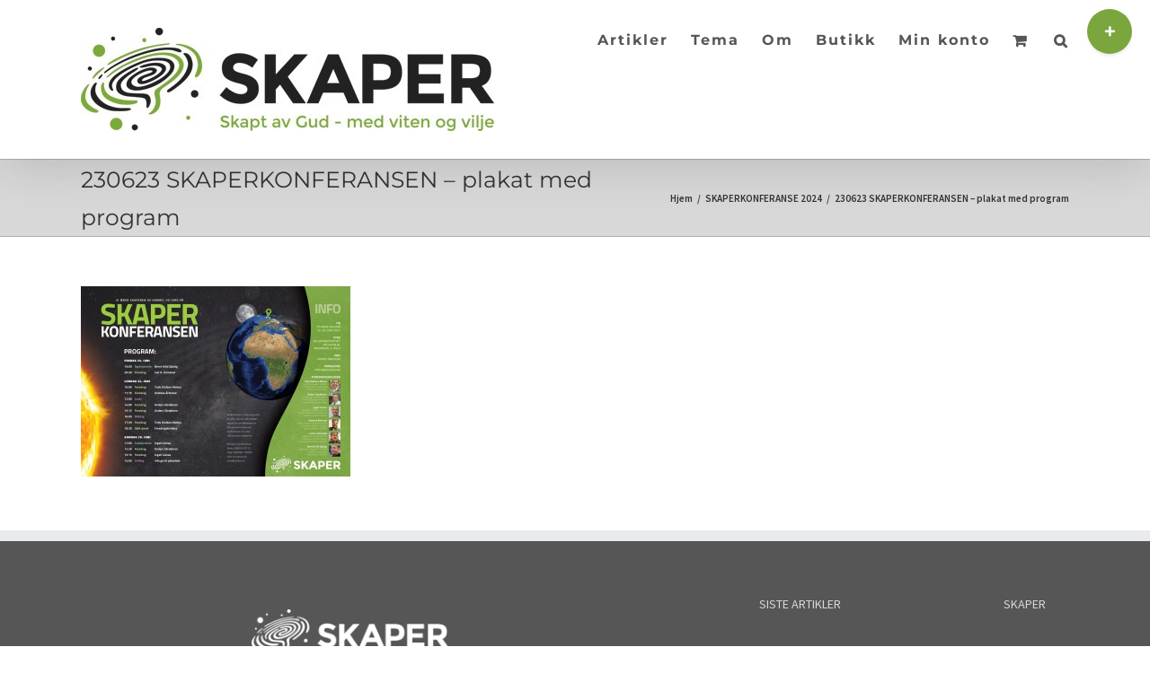

--- FILE ---
content_type: text/html; charset=UTF-8
request_url: https://skaper.no/konferanse/230623-skaperkonferansen-plakat-med-program/
body_size: 20076
content:
<!DOCTYPE html><html class="avada-html-layout-wide avada-html-header-position-top" lang="nb-NO" prefix="og: http://ogp.me/ns# fb: http://ogp.me/ns/fb#"><head><meta http-equiv="X-UA-Compatible" content="IE=edge" /><meta http-equiv="Content-Type" content="text/html; charset=utf-8"/><meta name="viewport" content="width=device-width, initial-scale=1" /><link media="all" href="https://skaper.no/wp-content/cache/autoptimize/css/autoptimize_f6913e269c2d1727bf398baf2756a63f.css" rel="stylesheet"><title>230623 SKAPERKONFERANSEN &#8211; plakat med program &#8211; Skaper</title><meta name='robots' content='max-image-preview:large' /><style>img:is([sizes="auto" i], [sizes^="auto," i]) { contain-intrinsic-size: 3000px 1500px }</style><link rel="alternate" type="application/rss+xml" title="Skaper &raquo; strøm" href="https://skaper.no/feed/" /><link rel="alternate" type="application/rss+xml" title="Skaper &raquo; kommentarstrøm" href="https://skaper.no/comments/feed/" /><link rel="shortcut icon" href="https://skaper.no/wp-content/uploads/2016/05/favicon.ico" type="image/x-icon" /><link rel="apple-touch-icon" href="https://skaper.no/wp-content/uploads/2016/05/apple-touch-icon-57x57.png"><link rel="apple-touch-icon" sizes="180x180" href="https://skaper.no/wp-content/uploads/2016/05/apple-touch-icon-114x114.png"><link rel="apple-touch-icon" sizes="152x152" href="https://skaper.no/wp-content/uploads/2016/05/apple-touch-icon-72x72.png"><link rel="apple-touch-icon" sizes="167x167" href="https://skaper.no/wp-content/uploads/2016/05/apple-touch-icon-144x144.png"><meta property="og:title" content="230623 SKAPERKONFERANSEN - plakat med program"/><meta property="og:type" content="article"/><meta property="og:url" content="https://skaper.no/konferanse/230623-skaperkonferansen-plakat-med-program/"/><meta property="og:site_name" content="Skaper"/><meta property="og:description" content=""/><meta property="og:image" content="https://skaper.no/wp-content/uploads/2016/05/Skaper-Logo-slogan-RGB-72-dpi.jpg"/> <script defer src="[data-uri]"></script> <style id='wp-emoji-styles-inline-css' type='text/css'>img.wp-smiley, img.emoji {
		display: inline !important;
		border: none !important;
		box-shadow: none !important;
		height: 1em !important;
		width: 1em !important;
		margin: 0 0.07em !important;
		vertical-align: -0.1em !important;
		background: none !important;
		padding: 0 !important;
	}</style><style id='classic-theme-styles-inline-css' type='text/css'>/*! This file is auto-generated */
.wp-block-button__link{color:#fff;background-color:#32373c;border-radius:9999px;box-shadow:none;text-decoration:none;padding:calc(.667em + 2px) calc(1.333em + 2px);font-size:1.125em}.wp-block-file__button{background:#32373c;color:#fff;text-decoration:none}</style><style id='global-styles-inline-css' type='text/css'>:root{--wp--preset--aspect-ratio--square: 1;--wp--preset--aspect-ratio--4-3: 4/3;--wp--preset--aspect-ratio--3-4: 3/4;--wp--preset--aspect-ratio--3-2: 3/2;--wp--preset--aspect-ratio--2-3: 2/3;--wp--preset--aspect-ratio--16-9: 16/9;--wp--preset--aspect-ratio--9-16: 9/16;--wp--preset--color--black: #000000;--wp--preset--color--cyan-bluish-gray: #abb8c3;--wp--preset--color--white: #ffffff;--wp--preset--color--pale-pink: #f78da7;--wp--preset--color--vivid-red: #cf2e2e;--wp--preset--color--luminous-vivid-orange: #ff6900;--wp--preset--color--luminous-vivid-amber: #fcb900;--wp--preset--color--light-green-cyan: #7bdcb5;--wp--preset--color--vivid-green-cyan: #00d084;--wp--preset--color--pale-cyan-blue: #8ed1fc;--wp--preset--color--vivid-cyan-blue: #0693e3;--wp--preset--color--vivid-purple: #9b51e0;--wp--preset--gradient--vivid-cyan-blue-to-vivid-purple: linear-gradient(135deg,rgba(6,147,227,1) 0%,rgb(155,81,224) 100%);--wp--preset--gradient--light-green-cyan-to-vivid-green-cyan: linear-gradient(135deg,rgb(122,220,180) 0%,rgb(0,208,130) 100%);--wp--preset--gradient--luminous-vivid-amber-to-luminous-vivid-orange: linear-gradient(135deg,rgba(252,185,0,1) 0%,rgba(255,105,0,1) 100%);--wp--preset--gradient--luminous-vivid-orange-to-vivid-red: linear-gradient(135deg,rgba(255,105,0,1) 0%,rgb(207,46,46) 100%);--wp--preset--gradient--very-light-gray-to-cyan-bluish-gray: linear-gradient(135deg,rgb(238,238,238) 0%,rgb(169,184,195) 100%);--wp--preset--gradient--cool-to-warm-spectrum: linear-gradient(135deg,rgb(74,234,220) 0%,rgb(151,120,209) 20%,rgb(207,42,186) 40%,rgb(238,44,130) 60%,rgb(251,105,98) 80%,rgb(254,248,76) 100%);--wp--preset--gradient--blush-light-purple: linear-gradient(135deg,rgb(255,206,236) 0%,rgb(152,150,240) 100%);--wp--preset--gradient--blush-bordeaux: linear-gradient(135deg,rgb(254,205,165) 0%,rgb(254,45,45) 50%,rgb(107,0,62) 100%);--wp--preset--gradient--luminous-dusk: linear-gradient(135deg,rgb(255,203,112) 0%,rgb(199,81,192) 50%,rgb(65,88,208) 100%);--wp--preset--gradient--pale-ocean: linear-gradient(135deg,rgb(255,245,203) 0%,rgb(182,227,212) 50%,rgb(51,167,181) 100%);--wp--preset--gradient--electric-grass: linear-gradient(135deg,rgb(202,248,128) 0%,rgb(113,206,126) 100%);--wp--preset--gradient--midnight: linear-gradient(135deg,rgb(2,3,129) 0%,rgb(40,116,252) 100%);--wp--preset--font-size--small: 12px;--wp--preset--font-size--medium: 20px;--wp--preset--font-size--large: 24px;--wp--preset--font-size--x-large: 42px;--wp--preset--font-size--normal: 16px;--wp--preset--font-size--xlarge: 32px;--wp--preset--font-size--huge: 48px;--wp--preset--spacing--20: 0.44rem;--wp--preset--spacing--30: 0.67rem;--wp--preset--spacing--40: 1rem;--wp--preset--spacing--50: 1.5rem;--wp--preset--spacing--60: 2.25rem;--wp--preset--spacing--70: 3.38rem;--wp--preset--spacing--80: 5.06rem;--wp--preset--shadow--natural: 6px 6px 9px rgba(0, 0, 0, 0.2);--wp--preset--shadow--deep: 12px 12px 50px rgba(0, 0, 0, 0.4);--wp--preset--shadow--sharp: 6px 6px 0px rgba(0, 0, 0, 0.2);--wp--preset--shadow--outlined: 6px 6px 0px -3px rgba(255, 255, 255, 1), 6px 6px rgba(0, 0, 0, 1);--wp--preset--shadow--crisp: 6px 6px 0px rgba(0, 0, 0, 1);}:where(.is-layout-flex){gap: 0.5em;}:where(.is-layout-grid){gap: 0.5em;}body .is-layout-flex{display: flex;}.is-layout-flex{flex-wrap: wrap;align-items: center;}.is-layout-flex > :is(*, div){margin: 0;}body .is-layout-grid{display: grid;}.is-layout-grid > :is(*, div){margin: 0;}:where(.wp-block-columns.is-layout-flex){gap: 2em;}:where(.wp-block-columns.is-layout-grid){gap: 2em;}:where(.wp-block-post-template.is-layout-flex){gap: 1.25em;}:where(.wp-block-post-template.is-layout-grid){gap: 1.25em;}.has-black-color{color: var(--wp--preset--color--black) !important;}.has-cyan-bluish-gray-color{color: var(--wp--preset--color--cyan-bluish-gray) !important;}.has-white-color{color: var(--wp--preset--color--white) !important;}.has-pale-pink-color{color: var(--wp--preset--color--pale-pink) !important;}.has-vivid-red-color{color: var(--wp--preset--color--vivid-red) !important;}.has-luminous-vivid-orange-color{color: var(--wp--preset--color--luminous-vivid-orange) !important;}.has-luminous-vivid-amber-color{color: var(--wp--preset--color--luminous-vivid-amber) !important;}.has-light-green-cyan-color{color: var(--wp--preset--color--light-green-cyan) !important;}.has-vivid-green-cyan-color{color: var(--wp--preset--color--vivid-green-cyan) !important;}.has-pale-cyan-blue-color{color: var(--wp--preset--color--pale-cyan-blue) !important;}.has-vivid-cyan-blue-color{color: var(--wp--preset--color--vivid-cyan-blue) !important;}.has-vivid-purple-color{color: var(--wp--preset--color--vivid-purple) !important;}.has-black-background-color{background-color: var(--wp--preset--color--black) !important;}.has-cyan-bluish-gray-background-color{background-color: var(--wp--preset--color--cyan-bluish-gray) !important;}.has-white-background-color{background-color: var(--wp--preset--color--white) !important;}.has-pale-pink-background-color{background-color: var(--wp--preset--color--pale-pink) !important;}.has-vivid-red-background-color{background-color: var(--wp--preset--color--vivid-red) !important;}.has-luminous-vivid-orange-background-color{background-color: var(--wp--preset--color--luminous-vivid-orange) !important;}.has-luminous-vivid-amber-background-color{background-color: var(--wp--preset--color--luminous-vivid-amber) !important;}.has-light-green-cyan-background-color{background-color: var(--wp--preset--color--light-green-cyan) !important;}.has-vivid-green-cyan-background-color{background-color: var(--wp--preset--color--vivid-green-cyan) !important;}.has-pale-cyan-blue-background-color{background-color: var(--wp--preset--color--pale-cyan-blue) !important;}.has-vivid-cyan-blue-background-color{background-color: var(--wp--preset--color--vivid-cyan-blue) !important;}.has-vivid-purple-background-color{background-color: var(--wp--preset--color--vivid-purple) !important;}.has-black-border-color{border-color: var(--wp--preset--color--black) !important;}.has-cyan-bluish-gray-border-color{border-color: var(--wp--preset--color--cyan-bluish-gray) !important;}.has-white-border-color{border-color: var(--wp--preset--color--white) !important;}.has-pale-pink-border-color{border-color: var(--wp--preset--color--pale-pink) !important;}.has-vivid-red-border-color{border-color: var(--wp--preset--color--vivid-red) !important;}.has-luminous-vivid-orange-border-color{border-color: var(--wp--preset--color--luminous-vivid-orange) !important;}.has-luminous-vivid-amber-border-color{border-color: var(--wp--preset--color--luminous-vivid-amber) !important;}.has-light-green-cyan-border-color{border-color: var(--wp--preset--color--light-green-cyan) !important;}.has-vivid-green-cyan-border-color{border-color: var(--wp--preset--color--vivid-green-cyan) !important;}.has-pale-cyan-blue-border-color{border-color: var(--wp--preset--color--pale-cyan-blue) !important;}.has-vivid-cyan-blue-border-color{border-color: var(--wp--preset--color--vivid-cyan-blue) !important;}.has-vivid-purple-border-color{border-color: var(--wp--preset--color--vivid-purple) !important;}.has-vivid-cyan-blue-to-vivid-purple-gradient-background{background: var(--wp--preset--gradient--vivid-cyan-blue-to-vivid-purple) !important;}.has-light-green-cyan-to-vivid-green-cyan-gradient-background{background: var(--wp--preset--gradient--light-green-cyan-to-vivid-green-cyan) !important;}.has-luminous-vivid-amber-to-luminous-vivid-orange-gradient-background{background: var(--wp--preset--gradient--luminous-vivid-amber-to-luminous-vivid-orange) !important;}.has-luminous-vivid-orange-to-vivid-red-gradient-background{background: var(--wp--preset--gradient--luminous-vivid-orange-to-vivid-red) !important;}.has-very-light-gray-to-cyan-bluish-gray-gradient-background{background: var(--wp--preset--gradient--very-light-gray-to-cyan-bluish-gray) !important;}.has-cool-to-warm-spectrum-gradient-background{background: var(--wp--preset--gradient--cool-to-warm-spectrum) !important;}.has-blush-light-purple-gradient-background{background: var(--wp--preset--gradient--blush-light-purple) !important;}.has-blush-bordeaux-gradient-background{background: var(--wp--preset--gradient--blush-bordeaux) !important;}.has-luminous-dusk-gradient-background{background: var(--wp--preset--gradient--luminous-dusk) !important;}.has-pale-ocean-gradient-background{background: var(--wp--preset--gradient--pale-ocean) !important;}.has-electric-grass-gradient-background{background: var(--wp--preset--gradient--electric-grass) !important;}.has-midnight-gradient-background{background: var(--wp--preset--gradient--midnight) !important;}.has-small-font-size{font-size: var(--wp--preset--font-size--small) !important;}.has-medium-font-size{font-size: var(--wp--preset--font-size--medium) !important;}.has-large-font-size{font-size: var(--wp--preset--font-size--large) !important;}.has-x-large-font-size{font-size: var(--wp--preset--font-size--x-large) !important;}
:where(.wp-block-post-template.is-layout-flex){gap: 1.25em;}:where(.wp-block-post-template.is-layout-grid){gap: 1.25em;}
:where(.wp-block-columns.is-layout-flex){gap: 2em;}:where(.wp-block-columns.is-layout-grid){gap: 2em;}
:root :where(.wp-block-pullquote){font-size: 1.5em;line-height: 1.6;}</style><style id='woocommerce-inline-inline-css' type='text/css'>.woocommerce form .form-row .required { visibility: visible; }</style><style id='akismet-widget-style-inline-css' type='text/css'>.a-stats {
				--akismet-color-mid-green: #357b49;
				--akismet-color-white: #fff;
				--akismet-color-light-grey: #f6f7f7;

				max-width: 350px;
				width: auto;
			}

			.a-stats * {
				all: unset;
				box-sizing: border-box;
			}

			.a-stats strong {
				font-weight: 600;
			}

			.a-stats a.a-stats__link,
			.a-stats a.a-stats__link:visited,
			.a-stats a.a-stats__link:active {
				background: var(--akismet-color-mid-green);
				border: none;
				box-shadow: none;
				border-radius: 8px;
				color: var(--akismet-color-white);
				cursor: pointer;
				display: block;
				font-family: -apple-system, BlinkMacSystemFont, 'Segoe UI', 'Roboto', 'Oxygen-Sans', 'Ubuntu', 'Cantarell', 'Helvetica Neue', sans-serif;
				font-weight: 500;
				padding: 12px;
				text-align: center;
				text-decoration: none;
				transition: all 0.2s ease;
			}

			/* Extra specificity to deal with TwentyTwentyOne focus style */
			.widget .a-stats a.a-stats__link:focus {
				background: var(--akismet-color-mid-green);
				color: var(--akismet-color-white);
				text-decoration: none;
			}

			.a-stats a.a-stats__link:hover {
				filter: brightness(110%);
				box-shadow: 0 4px 12px rgba(0, 0, 0, 0.06), 0 0 2px rgba(0, 0, 0, 0.16);
			}

			.a-stats .count {
				color: var(--akismet-color-white);
				display: block;
				font-size: 1.5em;
				line-height: 1.4;
				padding: 0 13px;
				white-space: nowrap;
			}</style><link rel='stylesheet' id='a3a3_lazy_load-css' href='//skaper.no/wp-content/uploads/sass/a3_lazy_load.min.css?ver=1596193294' type='text/css' media='all' /><link rel='stylesheet' id='fusion-dynamic-css-css' href='https://skaper.no/wp-content/uploads/fusion-styles/46183b7e96513c0a104b76d0e85bbd76.min.css?ver=3.6.1' type='text/css' media='all' /> <script type="text/template" id="tmpl-variation-template"><div class="woocommerce-variation-description">{{{ data.variation.variation_description }}}</div>
	<div class="woocommerce-variation-price">{{{ data.variation.price_html }}}</div>
	<div class="woocommerce-variation-availability">{{{ data.variation.availability_html }}}</div></script> <script type="text/template" id="tmpl-unavailable-variation-template"><p role="alert">Beklager, dette produktet er ikke tilgjengelig. Vennligst velg en annen kombinasjon.</p></script> <script type="text/javascript" src="https://skaper.no/wp-includes/js/jquery/jquery.min.js?ver=3.7.1" id="jquery-core-js"></script> <script type="text/javascript" defer='defer' src="https://skaper.no/wp-includes/js/jquery/jquery-migrate.min.js?ver=3.4.1" id="jquery-migrate-js"></script> <script defer id="3d-flip-book-client-locale-loader-js-extra" src="[data-uri]"></script> <script type="text/javascript" defer='defer' src="https://skaper.no/wp-content/cache/autoptimize/js/autoptimize_single_a3b04828ce32020f2b9a03b600e0d54e.js?ver=1.16.17" id="3d-flip-book-client-locale-loader-js" async="async" data-wp-strategy="async"></script> <script type="text/javascript" defer='defer' src="https://skaper.no/wp-content/plugins/woocommerce/assets/js/jquery-blockui/jquery.blockUI.min.js?ver=2.7.0-wc.10.4.3" id="wc-jquery-blockui-js" defer="defer" data-wp-strategy="defer"></script> <script defer id="wc-add-to-cart-js-extra" src="[data-uri]"></script> <script type="text/javascript" defer='defer' src="https://skaper.no/wp-content/plugins/woocommerce/assets/js/frontend/add-to-cart.min.js?ver=10.4.3" id="wc-add-to-cart-js" defer="defer" data-wp-strategy="defer"></script> <script type="text/javascript" defer='defer' src="https://skaper.no/wp-content/plugins/woocommerce/assets/js/js-cookie/js.cookie.min.js?ver=2.1.4-wc.10.4.3" id="wc-js-cookie-js" defer="defer" data-wp-strategy="defer"></script> <script defer id="woocommerce-js-extra" src="[data-uri]"></script> <script type="text/javascript" defer='defer' src="https://skaper.no/wp-content/plugins/woocommerce/assets/js/frontend/woocommerce.min.js?ver=10.4.3" id="woocommerce-js" defer="defer" data-wp-strategy="defer"></script> <script type="text/javascript" defer='defer' src="https://skaper.no/wp-includes/js/underscore.min.js?ver=1.13.7" id="underscore-js"></script> <script defer id="wp-util-js-extra" src="[data-uri]"></script> <script type="text/javascript" defer='defer' src="https://skaper.no/wp-includes/js/wp-util.min.js?ver=6.8.3" id="wp-util-js"></script> <script defer id="wc-add-to-cart-variation-js-extra" src="[data-uri]"></script> <script type="text/javascript" defer='defer' src="https://skaper.no/wp-content/plugins/woocommerce/assets/js/frontend/add-to-cart-variation.min.js?ver=10.4.3" id="wc-add-to-cart-variation-js" defer="defer" data-wp-strategy="defer"></script> <link rel="https://api.w.org/" href="https://skaper.no/wp-json/" /><link rel="alternate" title="JSON" type="application/json" href="https://skaper.no/wp-json/wp/v2/media/15655" /><link rel="EditURI" type="application/rsd+xml" title="RSD" href="https://skaper.no/xmlrpc.php?rsd" /><meta name="generator" content="WordPress 6.8.3" /><meta name="generator" content="WooCommerce 10.4.3" /><link rel='shortlink' href='https://skaper.no/?p=15655' /><link rel="alternate" title="oEmbed (JSON)" type="application/json+oembed" href="https://skaper.no/wp-json/oembed/1.0/embed?url=https%3A%2F%2Fskaper.no%2Fkonferanse%2F230623-skaperkonferansen-plakat-med-program%2F" /><link rel="alternate" title="oEmbed (XML)" type="text/xml+oembed" href="https://skaper.no/wp-json/oembed/1.0/embed?url=https%3A%2F%2Fskaper.no%2Fkonferanse%2F230623-skaperkonferansen-plakat-med-program%2F&#038;format=xml" /><style type="text/css" id="css-fb-visibility">@media screen and (max-width: 640px){.fusion-no-small-visibility{display:none !important;}body:not(.fusion-builder-ui-wireframe) .sm-text-align-center{text-align:center !important;}body:not(.fusion-builder-ui-wireframe) .sm-text-align-left{text-align:left !important;}body:not(.fusion-builder-ui-wireframe) .sm-text-align-right{text-align:right !important;}body:not(.fusion-builder-ui-wireframe) .sm-flex-align-center{justify-content:center !important;}body:not(.fusion-builder-ui-wireframe) .sm-flex-align-flex-start{justify-content:flex-start !important;}body:not(.fusion-builder-ui-wireframe) .sm-flex-align-flex-end{justify-content:flex-end !important;}body:not(.fusion-builder-ui-wireframe) .sm-mx-auto{margin-left:auto !important;margin-right:auto !important;}body:not(.fusion-builder-ui-wireframe) .sm-ml-auto{margin-left:auto !important;}body:not(.fusion-builder-ui-wireframe) .sm-mr-auto{margin-right:auto !important;}body:not(.fusion-builder-ui-wireframe) .fusion-absolute-position-small{position:absolute;top:auto;width:100%;}}@media screen and (min-width: 641px) and (max-width: 1024px){.fusion-no-medium-visibility{display:none !important;}body:not(.fusion-builder-ui-wireframe) .md-text-align-center{text-align:center !important;}body:not(.fusion-builder-ui-wireframe) .md-text-align-left{text-align:left !important;}body:not(.fusion-builder-ui-wireframe) .md-text-align-right{text-align:right !important;}body:not(.fusion-builder-ui-wireframe) .md-flex-align-center{justify-content:center !important;}body:not(.fusion-builder-ui-wireframe) .md-flex-align-flex-start{justify-content:flex-start !important;}body:not(.fusion-builder-ui-wireframe) .md-flex-align-flex-end{justify-content:flex-end !important;}body:not(.fusion-builder-ui-wireframe) .md-mx-auto{margin-left:auto !important;margin-right:auto !important;}body:not(.fusion-builder-ui-wireframe) .md-ml-auto{margin-left:auto !important;}body:not(.fusion-builder-ui-wireframe) .md-mr-auto{margin-right:auto !important;}body:not(.fusion-builder-ui-wireframe) .fusion-absolute-position-medium{position:absolute;top:auto;width:100%;}}@media screen and (min-width: 1025px){.fusion-no-large-visibility{display:none !important;}body:not(.fusion-builder-ui-wireframe) .lg-text-align-center{text-align:center !important;}body:not(.fusion-builder-ui-wireframe) .lg-text-align-left{text-align:left !important;}body:not(.fusion-builder-ui-wireframe) .lg-text-align-right{text-align:right !important;}body:not(.fusion-builder-ui-wireframe) .lg-flex-align-center{justify-content:center !important;}body:not(.fusion-builder-ui-wireframe) .lg-flex-align-flex-start{justify-content:flex-start !important;}body:not(.fusion-builder-ui-wireframe) .lg-flex-align-flex-end{justify-content:flex-end !important;}body:not(.fusion-builder-ui-wireframe) .lg-mx-auto{margin-left:auto !important;margin-right:auto !important;}body:not(.fusion-builder-ui-wireframe) .lg-ml-auto{margin-left:auto !important;}body:not(.fusion-builder-ui-wireframe) .lg-mr-auto{margin-right:auto !important;}body:not(.fusion-builder-ui-wireframe) .fusion-absolute-position-large{position:absolute;top:auto;width:100%;}}</style><noscript><style>.woocommerce-product-gallery{ opacity: 1 !important; }</style></noscript><meta name="generator" content="Powered by Slider Revolution 6.7.28 - responsive, Mobile-Friendly Slider Plugin for WordPress with comfortable drag and drop interface." /><link rel="icon" href="https://skaper.no/wp-content/uploads/2016/04/cropped-Skaper-Logo-GALAXY-CMYK-300-dpi-600x600-66x66.png" sizes="32x32" /><link rel="icon" href="https://skaper.no/wp-content/uploads/2016/04/cropped-Skaper-Logo-GALAXY-CMYK-300-dpi-600x600-200x200.png" sizes="192x192" /><link rel="apple-touch-icon" href="https://skaper.no/wp-content/uploads/2016/04/cropped-Skaper-Logo-GALAXY-CMYK-300-dpi-600x600-200x200.png" /><meta name="msapplication-TileImage" content="https://skaper.no/wp-content/uploads/2016/04/cropped-Skaper-Logo-GALAXY-CMYK-300-dpi-600x600-300x300.png" /><style id="sccss">/* Enter Your Custom CSS Here */</style> <script defer src="[data-uri]"></script> <script defer src="[data-uri]"></script></head><body class="attachment wp-singular attachment-template-default attachmentid-15655 attachment-jpeg wp-theme-Avada theme-Avada woocommerce-no-js fusion-image-hovers fusion-pagination-sizing fusion-button_type-flat fusion-button_span-no fusion-button_gradient-linear avada-image-rollover-circle-yes avada-image-rollover-yes avada-image-rollover-direction-left fusion-has-button-gradient fusion-body ltr fusion-sticky-header no-mobile-sticky-header fusion-disable-outline fusion-sub-menu-fade mobile-logo-pos-left layout-wide-mode avada-has-boxed-modal-shadow- layout-scroll-offset-full avada-has-zero-margin-offset-top fusion-top-header menu-text-align-left fusion-woo-product-design-clean fusion-woo-shop-page-columns-5 fusion-woo-related-columns-5 fusion-woo-archive-page-columns-5 fusion-woocommerce-equal-heights avada-has-woo-gallery-disabled woo-sale-badge-circle woo-outofstock-badge-top_bar mobile-menu-design-modern fusion-show-pagination-text fusion-header-layout-v1 avada-responsive avada-footer-fx-none avada-menu-highlight-style-bar fusion-search-form-clean fusion-main-menu-search-overlay fusion-avatar-circle avada-sticky-shrinkage avada-dropdown-styles avada-blog-layout-grid avada-blog-archive-layout-grid avada-header-shadow-yes avada-menu-icon-position-left avada-has-megamenu-shadow avada-has-mainmenu-dropdown-divider avada-has-pagetitle-bg-full avada-has-main-nav-search-icon avada-has-100-footer avada-has-breadcrumb-mobile-hidden avada-has-titlebar-bar_and_content avada-has-slidingbar-widgets avada-has-slidingbar-position-top avada-slidingbar-toggle-style-circle avada-has-pagination-padding avada-flyout-menu-direction-fade avada-ec-views-v1" > <a class="skip-link screen-reader-text" href="#content">Skip to content</a><div id="boxed-wrapper"><div class="fusion-sides-frame"></div><div id="wrapper" class="fusion-wrapper"><div id="home" style="position:relative;top:-1px;"></div><header class="fusion-header-wrapper fusion-header-shadow"><div class="fusion-header-v1 fusion-logo-alignment fusion-logo-left fusion-sticky-menu- fusion-sticky-logo-1 fusion-mobile-logo-1  fusion-mobile-menu-design-modern"><div class="fusion-header-sticky-height"></div><div class="fusion-header"><div class="fusion-row"><div class="fusion-logo" data-margin-top="31px" data-margin-bottom="31px" data-margin-left="0px" data-margin-right="0px"> <a class="fusion-logo-link"  href="https://skaper.no/" > <img src="https://skaper.no/wp-content/uploads/2016/05/Skaper-Logo-slogan-RGB-72-dpi.jpg" srcset="https://skaper.no/wp-content/uploads/2016/05/Skaper-Logo-slogan-RGB-72-dpi.jpg 1x, https://skaper.no/wp-content/uploads/2016/05/Skaper-Logo-slogan-RGB-150-dpi.jpg 2x" width="460" height="115" style="max-height:115px;height:auto;" alt="Skaper Logo" data-retina_logo_url="https://skaper.no/wp-content/uploads/2016/05/Skaper-Logo-slogan-RGB-150-dpi.jpg" class="fusion-standard-logo" /> <img src="https://skaper.no/wp-content/uploads/2016/05/Skaper-Logo-CMYK-400x99.jpg" srcset="https://skaper.no/wp-content/uploads/2016/05/Skaper-Logo-CMYK-400x99.jpg 1x" width="400" height="99" alt="Skaper Logo" data-retina_logo_url="" class="fusion-mobile-logo" /> <img src="https://skaper.no/wp-content/uploads/2016/05/Skaper-Logo-CMYK-400x99.jpg" srcset="https://skaper.no/wp-content/uploads/2016/05/Skaper-Logo-CMYK-400x99.jpg 1x" width="400" height="99" alt="Skaper Logo" data-retina_logo_url="" class="fusion-sticky-logo" /> </a></div><nav class="fusion-main-menu" aria-label="Hovedmeny"><div class="fusion-overlay-search"><form role="search" class="searchform fusion-search-form  fusion-search-form-clean" method="get" action="https://skaper.no/"><div class="fusion-search-form-content"><div class="fusion-search-field search-field"> <label><span class="screen-reader-text">Søk etter:</span> <input type="search" value="" name="s" class="s" placeholder="Søk..." required aria-required="true" aria-label="Søk..."/> </label></div><div class="fusion-search-button search-button"> <input type="submit" class="fusion-search-submit searchsubmit" aria-label="Søk" value="&#xf002;" /></div></div></form><div class="fusion-search-spacer"></div><a href="#" role="button" aria-label="Close Search" class="fusion-close-search"></a></div><ul id="menu-main" class="fusion-menu"><li  id="menu-item-14637"  class="menu-item menu-item-type-post_type menu-item-object-page menu-item-14637"  data-item-id="14637"><a  href="https://skaper.no/artikler/" class="fusion-bar-highlight"><span class="menu-text">Artikler</span></a></li><li  id="menu-item-14638"  class="menu-item menu-item-type-custom menu-item-object-custom menu-item-home menu-item-has-children menu-item-14638 fusion-dropdown-menu"  data-item-id="14638"><a  href="http://skaper.no" class="fusion-bar-highlight"><span class="menu-text">Tema</span></a><ul class="sub-menu"><li  id="menu-item-11482"  class="menu-item menu-item-type-custom menu-item-object-custom menu-item-has-children menu-item-11482 fusion-dropdown-submenu" ><a  title="Spørsmålene mange stiller seg gjennom livet" href="https://skaper.no/undring" class="fusion-bar-highlight"><span>UNDRING</span></a><ul class="sub-menu"><li  id="menu-item-11606"  class="menu-item menu-item-type-post_type menu-item-object-page menu-item-11606" ><a  href="https://skaper.no/undring/hvor-kommer-vi-fra/" class="fusion-bar-highlight"><span>Hvor kommer vi fra?</span></a></li><li  id="menu-item-11591"  class="menu-item menu-item-type-post_type menu-item-object-page menu-item-11591" ><a  href="https://skaper.no/undring/hvorfor-er-vi-her/" class="fusion-bar-highlight"><span>Hvorfor er vi her?</span></a></li><li  id="menu-item-11604"  class="menu-item menu-item-type-post_type menu-item-object-page menu-item-11604" ><a  href="https://skaper.no/undring/hvor-skal-vi/" class="fusion-bar-highlight"><span>Hvor skal vi?</span></a></li></ul></li><li  id="menu-item-11479"  class="menu-item menu-item-type-custom menu-item-object-custom menu-item-has-children menu-item-11479 fusion-dropdown-submenu" ><a  title="Hva er vitenskap og hva vet vi?" href="https://skaper.no/viten" class="fusion-bar-highlight"><span>VITEN</span></a><ul class="sub-menu"><li  id="menu-item-11641"  class="menu-item menu-item-type-post_type menu-item-object-page menu-item-11641" ><a  href="https://skaper.no/viten/arkeologi/" class="fusion-bar-highlight"><span>Arkeologi</span></a></li><li  id="menu-item-11518"  class="menu-item menu-item-type-post_type menu-item-object-page menu-item-11518" ><a  href="https://skaper.no/viten/geologi/" class="fusion-bar-highlight"><span>Geologi</span></a></li><li  id="menu-item-11519"  class="menu-item menu-item-type-post_type menu-item-object-page menu-item-11519" ><a  href="https://skaper.no/viten/astronomi/" class="fusion-bar-highlight"><span>Astronomi</span></a></li><li  id="menu-item-12335"  class="menu-item menu-item-type-post_type menu-item-object-page menu-item-12335" ><a  href="https://skaper.no/viten/biologi/" class="fusion-bar-highlight"><span>Biologi</span></a></li></ul></li><li  id="menu-item-11477"  class="menu-item menu-item-type-custom menu-item-object-custom menu-item-has-children menu-item-11477 fusion-dropdown-submenu" ><a  title="Hva er kristen tro &#8211; og hva med tvil?" href="https://skaper.no/tro" class="fusion-bar-highlight"><span>TRO</span></a><ul class="sub-menu"><li  id="menu-item-12892"  class="menu-item menu-item-type-post_type menu-item-object-page menu-item-12892" ><a  href="https://skaper.no/tro/gud/" class="fusion-bar-highlight"><span>Gud</span></a></li><li  id="menu-item-11532"  class="menu-item menu-item-type-post_type menu-item-object-page menu-item-11532" ><a  href="https://skaper.no/tro/jesus/" class="fusion-bar-highlight"><span>Jesus</span></a></li><li  id="menu-item-11544"  class="menu-item menu-item-type-post_type menu-item-object-page menu-item-11544" ><a  href="https://skaper.no/tro/hellig-aand/" class="fusion-bar-highlight"><span>Hellig Ånd</span></a></li><li  id="menu-item-11514"  class="menu-item menu-item-type-post_type menu-item-object-page menu-item-11514" ><a  href="https://skaper.no/tro/bibelen/" class="fusion-bar-highlight"><span>Bibelen</span></a></li><li  id="menu-item-11533"  class="menu-item menu-item-type-post_type menu-item-object-page menu-item-11533" ><a  href="https://skaper.no/tro/kirken/" class="fusion-bar-highlight"><span>Kirken</span></a></li></ul></li><li  id="menu-item-11483"  class="menu-item menu-item-type-custom menu-item-object-custom menu-item-has-children menu-item-11483 fusion-dropdown-submenu" ><a  href="https://skaper.no/glede" class="fusion-bar-highlight"><span>GLEDE</span></a><ul class="sub-menu"><li  id="menu-item-11589"  class="menu-item menu-item-type-post_type menu-item-object-page menu-item-11589" ><a  title="2 Column Classic" href="https://skaper.no/glede/barnas-skaper/" class="fusion-bar-highlight"><span>Barnas Skaper</span></a></li><li  id="menu-item-11588"  class="menu-item menu-item-type-post_type menu-item-object-page menu-item-11588" ><a  href="https://skaper.no/glede/ungdommens-skaper/" class="fusion-bar-highlight"><span>Ungdommens Skaper</span></a></li><li  id="menu-item-11587"  class="menu-item menu-item-type-post_type menu-item-object-page menu-item-11587" ><a  href="https://skaper.no/glede/foreldrenes-skaper/" class="fusion-bar-highlight"><span>Foreldrenes Skaper</span></a></li></ul></li><li  id="menu-item-12119"  class="menu-item menu-item-type-custom menu-item-object-custom menu-item-has-children menu-item-12119 fusion-dropdown-submenu" ><a  title="Kan jeg bidra med noe?" href="https://skaper.no/bidrag" class="fusion-bar-highlight"><span>BIDRAG</span></a><ul class="sub-menu"><li  id="menu-item-11639"  class="menu-item menu-item-type-post_type menu-item-object-page menu-item-11639" ><a  href="https://skaper.no/bidrag/hvordan-bidra-i-bonn/" class="fusion-bar-highlight"><span>Hvordan bidra i bønn?</span></a></li><li  id="menu-item-11590"  class="menu-item menu-item-type-post_type menu-item-object-page menu-item-11590" ><a  href="https://skaper.no/bidrag/hvordan-bidra-praktisk/" class="fusion-bar-highlight"><span>Hvordan bidra praktisk?</span></a></li><li  id="menu-item-11637"  class="menu-item menu-item-type-post_type menu-item-object-page menu-item-11637" ><a  href="https://skaper.no/bidrag/hvordan-bidra-okonomisk/" class="fusion-bar-highlight"><span>Hvordan bidra økonomisk?</span></a></li></ul></li></ul></li><li  id="menu-item-14640"  class="menu-item menu-item-type-post_type menu-item-object-page menu-item-14640"  data-item-id="14640"><a  href="https://skaper.no/om-oss/" class="fusion-bar-highlight"><span class="menu-text">Om</span></a></li><li  id="menu-item-14636"  class="menu-item menu-item-type-post_type menu-item-object-page menu-item-14636"  data-item-id="14636"><a  href="https://skaper.no/butikk/" class="fusion-bar-highlight"><span class="menu-text">Butikk</span></a></li><li class="menu-item fusion-dropdown-menu menu-item-has-children fusion-custom-menu-item fusion-menu-login-box"><a href="https://skaper.no/min-konto/" aria-haspopup="true" class="fusion-bar-highlight"><span class="menu-text">Min konto</span></a><div class="fusion-custom-menu-item-contents"><form action="https://skaper.no/wp-login.php" name="loginform" method="post"><p><input type="text" class="input-text" name="log" id="username" value="" placeholder="Brukernavn" /></p><p><input type="password" class="input-text" name="pwd" id="password" value="" placeholder="Passord" /></p><p class="fusion-remember-checkbox"><label for="fusion-menu-login-box-rememberme"><input name="rememberme" type="checkbox" id="fusion-menu-login-box-rememberme" value="forever"> Husk meg</label></p><input type="hidden" name="fusion_woo_login_box" value="true" /><p class="fusion-login-box-submit"><input type="submit" name="wp-submit" id="wp-submit" class="button button-small default comment-submit" value="Logg inn"><input type="hidden" name="redirect" value=""></p></form><a class="fusion-menu-login-box-register" href="https://skaper.no/min-konto/" title="Register">Register</a></div></li><li class="fusion-custom-menu-item fusion-menu-cart fusion-main-menu-cart fusion-widget-cart-counter"><a class="fusion-main-menu-icon fusion-bar-highlight" href="https://skaper.no/handlevogn/"><span class="menu-text" aria-label="Vis handlevogn"></span></a></li><li class="fusion-custom-menu-item fusion-main-menu-search fusion-search-overlay"><a class="fusion-main-menu-icon fusion-bar-highlight" href="#" aria-label="Søk" data-title="Søk" title="Søk" role="button" aria-expanded="false"></a></li></ul></nav><div class="fusion-mobile-menu-icons"> <a href="#" class="fusion-icon awb-icon-bars" aria-label="Toggle mobile menu" aria-expanded="false"></a> <a href="https://skaper.no/handlevogn/" class="fusion-icon awb-icon-shopping-cart"  aria-label="Toggle mobile cart"></a></div><nav class="fusion-mobile-nav-holder fusion-mobile-menu-text-align-left" aria-label="Main Menu Mobile"></nav></div></div></div><div class="fusion-clearfix"></div></header><div id="sliders-container" class="fusion-slider-visibility"></div><div class="avada-page-titlebar-wrapper" role="banner"><div class="fusion-page-title-bar fusion-page-title-bar-none fusion-page-title-bar-left"><div class="fusion-page-title-row"><div class="fusion-page-title-wrapper"><div class="fusion-page-title-captions"><h1 class="entry-title">230623 SKAPERKONFERANSEN &#8211; plakat med program</h1></div><div class="fusion-page-title-secondary"><div class="fusion-breadcrumbs"><span class="fusion-breadcrumb-item"><a href="https://skaper.no" class="fusion-breadcrumb-link"><span >Hjem</span></a></span><span class="fusion-breadcrumb-sep">/</span><span class="fusion-breadcrumb-item"><a href="https://skaper.no/konferanse/" class="fusion-breadcrumb-link"><span >SKAPERKONFERANSE 2024</span></a></span><span class="fusion-breadcrumb-sep">/</span><span class="fusion-breadcrumb-item"><span  class="breadcrumb-leaf">230623 SKAPERKONFERANSEN &#8211; plakat med program</span></span></div></div></div></div></div></div><main id="main" class="clearfix "><div class="fusion-row" style=""><section id="content" style="width: 100%;"><div id="post-15655" class="post-15655 attachment type-attachment status-inherit hentry"> <span class="entry-title rich-snippet-hidden">230623 SKAPERKONFERANSEN &#8211; plakat med program</span><span class="vcard rich-snippet-hidden"><span class="fn"><a href="https://skaper.no/author/bernt-arild-gjovag/" title="Innlegg av Bernt Arild Gjøvåg" rel="author">Bernt Arild Gjøvåg</a></span></span><span class="updated rich-snippet-hidden">2023-04-20T19:34:49+02:00</span><div class="post-content"><p class="attachment"><a data-rel="iLightbox[postimages]" data-title="" data-caption="" href='https://skaper.no/wp-content/uploads/2023/04/230623-SKAPERKONFERANSEN-plakat-med-program-scaled.jpg'><img fetchpriority="high" decoding="async" width="300" height="212" src="//skaper.no/wp-content/plugins/a3-lazy-load/assets/images/lazy_placeholder.gif" data-lazy-type="image" data-src="https://skaper.no/wp-content/uploads/2023/04/230623-SKAPERKONFERANSEN-plakat-med-program-300x212.jpg" class="lazy lazy-hidden attachment-medium size-medium" alt="" srcset="" data-srcset="https://skaper.no/wp-content/uploads/2023/04/230623-SKAPERKONFERANSEN-plakat-med-program-200x141.jpg 200w, https://skaper.no/wp-content/uploads/2023/04/230623-SKAPERKONFERANSEN-plakat-med-program-300x212.jpg 300w, https://skaper.no/wp-content/uploads/2023/04/230623-SKAPERKONFERANSEN-plakat-med-program-400x283.jpg 400w, https://skaper.no/wp-content/uploads/2023/04/230623-SKAPERKONFERANSEN-plakat-med-program-500x353.jpg 500w, https://skaper.no/wp-content/uploads/2023/04/230623-SKAPERKONFERANSEN-plakat-med-program-600x424.jpg 600w, https://skaper.no/wp-content/uploads/2023/04/230623-SKAPERKONFERANSEN-plakat-med-program-700x495.jpg 700w, https://skaper.no/wp-content/uploads/2023/04/230623-SKAPERKONFERANSEN-plakat-med-program-768x543.jpg 768w, https://skaper.no/wp-content/uploads/2023/04/230623-SKAPERKONFERANSEN-plakat-med-program-800x566.jpg 800w, https://skaper.no/wp-content/uploads/2023/04/230623-SKAPERKONFERANSEN-plakat-med-program-1024x724.jpg 1024w, https://skaper.no/wp-content/uploads/2023/04/230623-SKAPERKONFERANSEN-plakat-med-program-1200x848.jpg 1200w, https://skaper.no/wp-content/uploads/2023/04/230623-SKAPERKONFERANSEN-plakat-med-program-1536x1086.jpg 1536w" sizes="(max-width: 300px) 100vw, 300px" /><noscript><img fetchpriority="high" decoding="async" width="300" height="212" src="https://skaper.no/wp-content/uploads/2023/04/230623-SKAPERKONFERANSEN-plakat-med-program-300x212.jpg" class="attachment-medium size-medium" alt="" srcset="https://skaper.no/wp-content/uploads/2023/04/230623-SKAPERKONFERANSEN-plakat-med-program-200x141.jpg 200w, https://skaper.no/wp-content/uploads/2023/04/230623-SKAPERKONFERANSEN-plakat-med-program-300x212.jpg 300w, https://skaper.no/wp-content/uploads/2023/04/230623-SKAPERKONFERANSEN-plakat-med-program-400x283.jpg 400w, https://skaper.no/wp-content/uploads/2023/04/230623-SKAPERKONFERANSEN-plakat-med-program-500x353.jpg 500w, https://skaper.no/wp-content/uploads/2023/04/230623-SKAPERKONFERANSEN-plakat-med-program-600x424.jpg 600w, https://skaper.no/wp-content/uploads/2023/04/230623-SKAPERKONFERANSEN-plakat-med-program-700x495.jpg 700w, https://skaper.no/wp-content/uploads/2023/04/230623-SKAPERKONFERANSEN-plakat-med-program-768x543.jpg 768w, https://skaper.no/wp-content/uploads/2023/04/230623-SKAPERKONFERANSEN-plakat-med-program-800x566.jpg 800w, https://skaper.no/wp-content/uploads/2023/04/230623-SKAPERKONFERANSEN-plakat-med-program-1024x724.jpg 1024w, https://skaper.no/wp-content/uploads/2023/04/230623-SKAPERKONFERANSEN-plakat-med-program-1200x848.jpg 1200w, https://skaper.no/wp-content/uploads/2023/04/230623-SKAPERKONFERANSEN-plakat-med-program-1536x1086.jpg 1536w" sizes="(max-width: 300px) 100vw, 300px" /></noscript></a></p></div></div></section><div class="fusion-woocommerce-quick-view-overlay"></div><div class="fusion-woocommerce-quick-view-container quick-view woocommerce"> <script defer src="[data-uri]"></script> <div class="fusion-wqv-close"> <button type="button"><span class="screen-reader-text">Close product quick view</span>&times;</button></div><div class="fusion-wqv-loader product"><h2 class="product_title entry-title">Tittel</h2><div class="fusion-price-rating"><div class="price"></div><div class="star-rating"></div></div><div class="fusion-slider-loading"></div></div><div class="fusion-wqv-preview-image"></div><div class="fusion-wqv-content"><div class="product"><div class="woocommerce-product-gallery"></div><div class="summary entry-summary scrollable"><div class="summary-content"></div></div></div></div></div></div></main><div class="fusion-footer"><footer class="fusion-footer-widget-area fusion-widget-area fusion-footer-widget-area-center"><div class="fusion-row"><div class="fusion-columns fusion-columns-5 fusion-widget-area"><div class="fusion-column col-lg-2 col-md-2 col-sm-2"></div><div class="fusion-column col-lg-2 col-md-2 col-sm-2"><section id="text-3" class="fusion-footer-widget-column widget widget_text"><div class="textwidget"><p><img class="lazy lazy-hidden" src="//skaper.no/wp-content/plugins/a3-lazy-load/assets/images/lazy_placeholder.gif" data-lazy-type="image" data-src="https://skaper.no/wp-content/uploads/2016/05/Skaper-Logo-Hvit-72-dpi.png" alt="" /><noscript><img src="https://skaper.no/wp-content/uploads/2016/05/Skaper-Logo-Hvit-72-dpi.png" alt="" /></noscript></p></div><div style="clear:both;"></div></section></div><div class="fusion-column col-lg-2 col-md-2 col-sm-2"></div><div class="fusion-column col-lg-2 col-md-2 col-sm-2"><section id="recent-posts-6" class="fusion-footer-widget-column widget widget_recent_entries"><h4 class="widget-title">SISTE ARTIKLER</h4><ul><li> <a href="https://skaper.no/minikonferanse-i-rogaland/">Minikonferanse i Rogaland 20.-22. september 2025</a></li><li> <a href="https://skaper.no/eldgamle-kulturelle-spor-av-noa-flommen/">Eldgamle kulturelle spor av Noa-flommen</a></li><li> <a href="https://skaper.no/ny-bok-fra-skaper/">Ny bok fra SKAPER</a></li><li> <a href="https://skaper.no/burde-laget-bli-katolsk/">Burde «Laget» bli katolsk?</a></li><li> <a href="https://skaper.no/nar-babylon-faller-hvordan-tenke-som-en-kristen/">Når Babylon faller, hvordan tenke som en kristen?</a></li></ul><div style="clear:both;"></div></section></div><div class="fusion-column fusion-column-last col-lg-2 col-md-2 col-sm-2"><section id="text-15" class="fusion-footer-widget-column widget widget_text"><h4 class="widget-title">SKAPER</h4><div class="textwidget"><a href="https://skaper.no/om-oss/">Om SKAPER</a><p><a href="mailto:post@skaper.no">Kontakt oss</a><p><a href="https://skaper.no/artikler">Alle SKAPERs artikler</a><p><a href="https://skaper.no/feed">RSS-strøm av artikler</a></div><div style="clear:both;"></div></section></div><div class="fusion-clearfix"></div></div></div></footer><footer id="footer" class="fusion-footer-copyright-area"><div class="fusion-row"><div class="fusion-copyright-content"><div class="fusion-copyright-notice"><div> © Copyright <script>document.write(new Date().getFullYear());</script>       |       Alle rettigheter       |       SKAPER       |       Skapt av Gud - med viten og vilje</div></div><div class="fusion-social-links-footer"><div class="fusion-social-networks"><div class="fusion-social-networks-wrapper"><a  class="fusion-social-network-icon fusion-tooltip fusion-facebook awb-icon-facebook" style data-placement="top" data-title="Facebook" data-toggle="tooltip" title="Facebook" href="https://www.facebook.com/skaper.no" target="_blank" rel="noreferrer"><span class="screen-reader-text">Facebook</span></a><a  class="fusion-social-network-icon fusion-tooltip fusion-tumblr awb-icon-tumblr" style data-placement="top" data-title="Tumblr" data-toggle="tooltip" title="Tumblr" href="http://evolusjon.tumblr.com/" target="_blank" rel="noopener noreferrer"><span class="screen-reader-text">Tumblr</span></a><a  class="fusion-social-network-icon fusion-tooltip fusion-twitter awb-icon-twitter" style data-placement="top" data-title="Twitter" data-toggle="tooltip" title="Twitter" href="https://twitter.com/skaperviten" target="_blank" rel="noopener noreferrer"><span class="screen-reader-text">Twitter</span></a><a  class="fusion-social-network-icon fusion-tooltip fusion-linkedin awb-icon-linkedin" style data-placement="top" data-title="LinkedIn" data-toggle="tooltip" title="LinkedIn" href="http://www.linkedin.com/company/10418116" target="_blank" rel="noopener noreferrer"><span class="screen-reader-text">LinkedIn</span></a><a  class="fusion-social-network-icon fusion-tooltip fusion-instagram awb-icon-instagram" style data-placement="top" data-title="Instagram" data-toggle="tooltip" title="Instagram" href="http://www.instagram.com/skaper.no" target="_blank" rel="noopener noreferrer"><span class="screen-reader-text">Instagram</span></a><a  class="fusion-social-network-icon fusion-tooltip fusion-pinterest awb-icon-pinterest" style data-placement="top" data-title="Pinterest" data-toggle="tooltip" title="Pinterest" href="https://no.pinterest.com/evolusjon/" target="_blank" rel="noopener noreferrer"><span class="screen-reader-text">Pinterest</span></a><a  class="fusion-social-network-icon fusion-tooltip fusion-youtube awb-icon-youtube fusion-last-social-icon" style data-placement="top" data-title="YouTube" data-toggle="tooltip" title="YouTube" href="https://www.youtube.com/channel/UCEIJG9TCbYEehXfqS99y14g" target="_blank" rel="noopener noreferrer"><span class="screen-reader-text">YouTube</span></a></div></div></div></div></div></footer></div><div class="fusion-sliding-bar-wrapper"><div id="slidingbar-area" class="slidingbar-area fusion-sliding-bar-area fusion-widget-area fusion-sliding-bar-position-top fusion-sliding-bar-text-align-left fusion-sliding-bar-toggle-circle" data-breakpoint="800" data-toggle="circle"><div class="fusion-sb-toggle-wrapper"> <a class="fusion-sb-toggle" href="#"><span class="screen-reader-text">Toggle Sliding Bar Area</span></a></div><div id="slidingbar" class="fusion-sliding-bar"><div class="fusion-row"><div class="fusion-columns row fusion-columns-3 columns columns-3"><div class="fusion-column col-lg-4 col-md-4 col-sm-4"><section id="text-10" class="fusion-slidingbar-widget-column widget widget_text" style="border-style: solid;border-color:transparent;border-width:0px;"><div class="textwidget"><h4 style="font-size: 14px; line-height: 22px; text-align: left;"><span style="color: #ffffff;"><span style="color: #ffffff;">SKAPER </span>vil utbre evangeliet og utruste troende.</span><span style="color: #ffffff;"><p></span><span style="color: #ffffff;"><span style="color: #ffffff;">SKAPER </span>vil fokusere på skapelsen og urhistorien.<p></span><span style="color: #ffffff;"><span style="color: #ffffff;">SKAPER </span>vil vise at vitenskap bekrefter Bibelen.</span></h4></div><div style="clear:both;"></div></section></div><div class="fusion-column col-lg-4 col-md-4 col-sm-4"><section id="text-11" class="fusion-slidingbar-widget-column widget widget_text"><div class="textwidget"><h4 style="font-size: 14px; line-height: 22px; text-align: left;"><span style="color: #ffffff;"><a href="https://skaper.no/artikkel/12833">Hvorfor SKAPER?</a><p><a href="https://skaper.no/om-oss/">Om SKAPER</a><p><a href="https://skaper.no/artikler">Alle SKAPERs artikler</a> </span></h4></div><div style="clear:both;"></div></section></div><div class="fusion-column col-lg-4 col-md-4 col-sm-4"><section id="search-5" class="fusion-slidingbar-widget-column widget widget_search"><form role="search" class="searchform fusion-search-form  fusion-search-form-clean" method="get" action="https://skaper.no/"><div class="fusion-search-form-content"><div class="fusion-search-field search-field"> <label><span class="screen-reader-text">Søk etter:</span> <input type="search" value="" name="s" class="s" placeholder="Søk..." required aria-required="true" aria-label="Søk..."/> </label></div><div class="fusion-search-button search-button"> <input type="submit" class="fusion-search-submit searchsubmit" aria-label="Søk" value="&#xf002;" /></div></div></form><div style="clear:both;"></div></section></div><div class="fusion-clearfix"></div></div></div></div></div></div></div></div><div class="fusion-top-frame"></div><div class="fusion-bottom-frame"></div><div class="fusion-boxed-shadow"></div> <a class="fusion-one-page-text-link fusion-page-load-link" tabindex="-1" href="#" aria-hidden="true">Page load link</a><div class="avada-footer-scripts"> <script type="speculationrules">{"prefetch":[{"source":"document","where":{"and":[{"href_matches":"\/*"},{"not":{"href_matches":["\/wp-*.php","\/wp-admin\/*","\/wp-content\/uploads\/*","\/wp-content\/*","\/wp-content\/plugins\/*","\/wp-content\/themes\/Avada\/*","\/*\\?(.+)"]}},{"not":{"selector_matches":"a[rel~=\"nofollow\"]"}},{"not":{"selector_matches":".no-prefetch, .no-prefetch a"}}]},"eagerness":"conservative"}]}</script> <script defer src="[data-uri]"></script> <style id='rs-plugin-settings-inline-css' type='text/css'>#rs-demo-id {}</style> <script type="text/javascript" defer='defer' src="https://skaper.no/wp-content/plugins/woocommerce/assets/js/sourcebuster/sourcebuster.min.js?ver=10.4.3" id="sourcebuster-js-js"></script> <script defer id="wc-order-attribution-js-extra" src="[data-uri]"></script> <script type="text/javascript" defer='defer' src="https://skaper.no/wp-content/plugins/woocommerce/assets/js/frontend/order-attribution.min.js?ver=10.4.3" id="wc-order-attribution-js"></script> <script defer id="jquery-lazyloadxt-js-extra" src="[data-uri]"></script> <script type="text/javascript" defer='defer' src="//skaper.no/wp-content/plugins/a3-lazy-load/assets/js/jquery.lazyloadxt.extra.min.js?ver=2.7.6" id="jquery-lazyloadxt-js"></script> <script type="text/javascript" defer='defer' src="//skaper.no/wp-content/plugins/a3-lazy-load/assets/js/jquery.lazyloadxt.srcset.min.js?ver=2.7.6" id="jquery-lazyloadxt-srcset-js"></script> <script defer id="jquery-lazyloadxt-extend-js-extra" src="[data-uri]"></script> <script type="text/javascript" defer='defer' src="https://skaper.no/wp-content/cache/autoptimize/js/autoptimize_single_624ebb44eb0fd0fd92d0a0433823c630.js?ver=2.7.6" id="jquery-lazyloadxt-extend-js"></script> <script type="text/javascript" defer='defer' src="https://skaper.no/wp-content/cache/autoptimize/js/autoptimize_single_6ee34d5acab69cb428cb2d5f4eb00d17.js?ver=2.1.28" id="cssua-js"></script> <script defer id="fusion-animations-js-extra" src="[data-uri]"></script> <script type="text/javascript" defer='defer' src="https://skaper.no/wp-content/cache/autoptimize/js/autoptimize_single_ba079d46b374d70c5a28ace417bfc227.js?ver=1" id="fusion-animations-js"></script> <script type="text/javascript" defer='defer' src="https://skaper.no/wp-content/cache/autoptimize/js/autoptimize_single_773db4ca99cae3de730bc2f5cbab76d1.js?ver=5.6.1" id="avada-vertical-menu-widget-js"></script> <script type="text/javascript" defer='defer' src="https://skaper.no/wp-content/cache/autoptimize/js/autoptimize_single_5c6f8c2d5542d6fa991c13b497d05b42.js?ver=3.3.1" id="modernizr-js"></script> <script defer id="fusion-js-extra" src="[data-uri]"></script> <script type="text/javascript" defer='defer' src="https://skaper.no/wp-content/cache/autoptimize/js/autoptimize_single_baafeb38a59728e8e039d94a936ae872.js?ver=3.6.1" id="fusion-js"></script> <script type="text/javascript" defer='defer' src="https://skaper.no/wp-content/cache/autoptimize/js/autoptimize_single_9f2723484a9765b187093c4207d6bf3c.js?ver=3.3.6" id="bootstrap-transition-js"></script> <script type="text/javascript" defer='defer' src="https://skaper.no/wp-content/cache/autoptimize/js/autoptimize_single_bbd737e5303f22d6b2bbd4c4e9bfd2c6.js?ver=3.3.5" id="bootstrap-tooltip-js"></script> <script type="text/javascript" defer='defer' src="https://skaper.no/wp-content/cache/autoptimize/js/autoptimize_single_f04e95c229f0934515e1f800227f92a0.js?ver=1.3" id="jquery-easing-js"></script> <script type="text/javascript" defer='defer' src="https://skaper.no/wp-content/cache/autoptimize/js/autoptimize_single_882a4f6998e5d6878f6f53f15008e525.js?ver=1.1" id="jquery-fitvids-js"></script> <script type="text/javascript" defer='defer' src="https://skaper.no/wp-content/cache/autoptimize/js/autoptimize_single_b7d73997299e82931c7732a4c2afc719.js?ver=2.7.2" id="jquery-flexslider-js"></script> <script defer id="jquery-lightbox-js-extra" src="[data-uri]"></script> <script type="text/javascript" defer='defer' src="https://skaper.no/wp-content/cache/autoptimize/js/autoptimize_single_d25a443e2088b4bc4c2849d4af7b4875.js?ver=2.2.3" id="jquery-lightbox-js"></script> <script type="text/javascript" defer='defer' src="https://skaper.no/wp-content/cache/autoptimize/js/autoptimize_single_d0335de8fa5ae1ee5434fc3d77ebbfb5.js?ver=3.0.6" id="jquery-mousewheel-js"></script> <script type="text/javascript" defer='defer' src="https://skaper.no/wp-content/cache/autoptimize/js/autoptimize_single_e9256563e9658d30f484407ffb8baf3a.js?ver=2.0.7" id="jquery-placeholder-js"></script> <script defer id="fusion-equal-heights-js-extra" src="[data-uri]"></script> <script type="text/javascript" defer='defer' src="https://skaper.no/wp-content/cache/autoptimize/js/autoptimize_single_7fba77d50905db9d74a774c3a08edfe8.js?ver=1" id="fusion-equal-heights-js"></script> <script defer id="fusion-video-general-js-extra" src="[data-uri]"></script> <script type="text/javascript" defer='defer' src="https://skaper.no/wp-content/cache/autoptimize/js/autoptimize_single_9ced60fe6caba9d11e754628a712d540.js?ver=1" id="fusion-video-general-js"></script> <script defer id="fusion-video-bg-js-extra" src="[data-uri]"></script> <script type="text/javascript" defer='defer' src="https://skaper.no/wp-content/cache/autoptimize/js/autoptimize_single_94426e90ec9fd413bef1b1ab895e537f.js?ver=1" id="fusion-video-bg-js"></script> <script defer id="fusion-lightbox-js-extra" src="[data-uri]"></script> <script type="text/javascript" defer='defer' src="https://skaper.no/wp-content/cache/autoptimize/js/autoptimize_single_cd12af047fe9cf04e7bf65c29710c652.js?ver=1" id="fusion-lightbox-js"></script> <script type="text/javascript" defer='defer' src="https://skaper.no/wp-content/cache/autoptimize/js/autoptimize_single_4e7b623b84397f8d25cfd44c5fe184d8.js?ver=1" id="fusion-tooltip-js"></script> <script type="text/javascript" defer='defer' src="https://skaper.no/wp-content/cache/autoptimize/js/autoptimize_single_bc1fba9549e2cc1e4e558c81c8c20a5c.js?ver=1" id="fusion-sharing-box-js"></script> <script type="text/javascript" defer='defer' src="https://skaper.no/wp-content/cache/autoptimize/js/autoptimize_single_5ee9151d5b73869e2841e7d13002e549.js?ver=2.2.1" id="fusion-youtube-js"></script> <script type="text/javascript" defer='defer' src="https://skaper.no/wp-content/cache/autoptimize/js/autoptimize_single_add41bd998490cb0db82b59c60b4b433.js?ver=2.2.1" id="vimeo-player-js"></script> <script type="text/javascript" defer='defer' src="https://skaper.no/wp-content/cache/autoptimize/js/autoptimize_single_34ef2d06f0e8315c6a7a87784c5d188c.js?ver=7.6.1" id="avada-woo-product-variations-js"></script> <script defer id="fusion-flexslider-js-extra" src="[data-uri]"></script> <script type="text/javascript" defer='defer' src="https://skaper.no/wp-content/cache/autoptimize/js/autoptimize_single_f5646030b34ac534cafa20b39a5e194c.js?ver=6.8.3" id="fusion-flexslider-js"></script> <script type="text/javascript" defer='defer' src="https://skaper.no/wp-content/cache/autoptimize/js/autoptimize_single_f53c8c1209c832f9e04bdc2bb4882d59.js?ver=7.6.1" id="avada-woo-products-js"></script> <script type="text/javascript" defer='defer' src="https://skaper.no/wp-content/cache/autoptimize/js/autoptimize_single_28e70f0d9979566a7bbdf0e4ebf349f4.js?ver=7.6.1" id="avada-general-footer-js"></script> <script type="text/javascript" defer='defer' src="https://skaper.no/wp-content/cache/autoptimize/js/autoptimize_single_09c993817386c9ed9a957d04bb6d567f.js?ver=7.6.1" id="avada-quantity-js"></script> <script type="text/javascript" defer='defer' src="https://skaper.no/wp-content/cache/autoptimize/js/autoptimize_single_10a3e31b05e6113064560fcdf3e9adf9.js?ver=7.6.1" id="avada-crossfade-images-js"></script> <script type="text/javascript" defer='defer' src="https://skaper.no/wp-content/cache/autoptimize/js/autoptimize_single_9597ac92f94c363a5ba62227c86612d2.js?ver=7.6.1" id="avada-select-js"></script> <script type="text/javascript" defer='defer' src="https://skaper.no/wp-content/cache/autoptimize/js/autoptimize_single_e7c505cfd6b030786c803e5c01144678.js?ver=7.6.1" id="avada-tabs-widget-js"></script> <script type="text/javascript" defer='defer' src="https://skaper.no/wp-content/cache/autoptimize/js/autoptimize_single_df6d4cc85564be8bb543cfa96f2ae511.js?ver=7.6.1" id="avada-container-scroll-js"></script> <script type="text/javascript" defer='defer' src="https://skaper.no/wp-content/cache/autoptimize/js/autoptimize_single_00db1636af5b159f0aaab9600ae7ebfb.js?ver=6.8.3" id="fusion-alert-js"></script> <script type="text/javascript" defer='defer' src="https://skaper.no/wp-content/cache/autoptimize/js/autoptimize_single_35c9387fbbd455c9fbc011cdfdd8278c.js?ver=3.6.1" id="awb-off-canvas-js"></script> <script defer id="avada-drop-down-js-extra" src="[data-uri]"></script> <script type="text/javascript" defer='defer' src="https://skaper.no/wp-content/cache/autoptimize/js/autoptimize_single_e3d7b51ab0192ff754021c69f72e9191.js?ver=7.6.1" id="avada-drop-down-js"></script> <script type="text/javascript" defer='defer' src="https://skaper.no/wp-content/cache/autoptimize/js/autoptimize_single_25caf18a1404b67df49f51366467f3f2.js?ver=7.6.1" id="avada-sliding-bar-js"></script> <script defer id="avada-to-top-js-extra" src="[data-uri]"></script> <script type="text/javascript" defer='defer' src="https://skaper.no/wp-content/cache/autoptimize/js/autoptimize_single_cfe0fe88b9498b65fd3e97e58e4b10d6.js?ver=7.6.1" id="avada-to-top-js"></script> <script defer id="avada-header-js-extra" src="[data-uri]"></script> <script type="text/javascript" defer='defer' src="https://skaper.no/wp-content/cache/autoptimize/js/autoptimize_single_eedf3277f99aacd8fd5ed78a31d9b43e.js?ver=7.6.1" id="avada-header-js"></script> <script defer id="avada-menu-js-extra" src="[data-uri]"></script> <script type="text/javascript" defer='defer' src="https://skaper.no/wp-content/cache/autoptimize/js/autoptimize_single_b63f89d2734ff24b2c110acf7c987d1b.js?ver=7.6.1" id="avada-menu-js"></script> <script type="text/javascript" defer='defer' src="https://skaper.no/wp-content/cache/autoptimize/js/autoptimize_single_fadc46774c7712da7f0b02b5d2db51ed.js?ver=3.3.2" id="bootstrap-scrollspy-js"></script> <script type="text/javascript" defer='defer' src="https://skaper.no/wp-content/cache/autoptimize/js/autoptimize_single_12ba17151c59cf3d7a65368746be9eba.js?ver=7.6.1" id="avada-scrollspy-js"></script> <script defer id="avada-woocommerce-js-extra" src="[data-uri]"></script> <script type="text/javascript" defer='defer' src="https://skaper.no/wp-content/cache/autoptimize/js/autoptimize_single_dae027079e02045c2ee51ce8f51bcb62.js?ver=7.6.1" id="avada-woocommerce-js"></script> <script type="text/javascript" defer='defer' src="https://skaper.no/wp-content/cache/autoptimize/js/autoptimize_single_2c7c302ff3e064395fc842be119829ef.js?ver=7.6.1" id="avada-woo-product-images-js"></script> <script defer id="fusion-responsive-typography-js-extra" src="[data-uri]"></script> <script type="text/javascript" defer='defer' src="https://skaper.no/wp-content/cache/autoptimize/js/autoptimize_single_f63f0c13c1315b3572d40216785f9668.js?ver=1" id="fusion-responsive-typography-js"></script> <script defer id="fusion-scroll-to-anchor-js-extra" src="[data-uri]"></script> <script type="text/javascript" defer='defer' src="https://skaper.no/wp-content/cache/autoptimize/js/autoptimize_single_ba656c30db20a8cf5a15a93b3f61fa5f.js?ver=1" id="fusion-scroll-to-anchor-js"></script> <script type="text/javascript" defer='defer' src="https://skaper.no/wp-content/cache/autoptimize/js/autoptimize_single_9d8fca1e79a0b1d4d48389f4e7afdf42.js?ver=1" id="fusion-general-global-js"></script> <script defer id="fusion-video-js-extra" src="[data-uri]"></script> <script type="text/javascript" defer='defer' src="https://skaper.no/wp-content/cache/autoptimize/js/autoptimize_single_a3304c9c1171401d80cace2144f8adc3.js?ver=1" id="fusion-video-js"></script> <script type="text/javascript" defer='defer' src="https://skaper.no/wp-content/cache/autoptimize/js/autoptimize_single_004703ede8a02c4622342873ed1738c3.js?ver=1" id="fusion-column-js"></script> <script defer src="[data-uri]"></script> <script type="application/ld+json">{"@context":"https:\/\/schema.org","@type":"BreadcrumbList","itemListElement":[{"@type":"ListItem","position":1,"name":"Hjem","item":"https:\/\/skaper.no"},{"@type":"ListItem","position":2,"name":"SKAPERKONFERANSE 2024","item":"https:\/\/skaper.no\/konferanse\/"}]}</script> </div><div class="to-top-container to-top-right"> <a href="#" id="toTop" class="fusion-top-top-link"> <span class="screen-reader-text">Go to Top</span> </a></div></body></html>